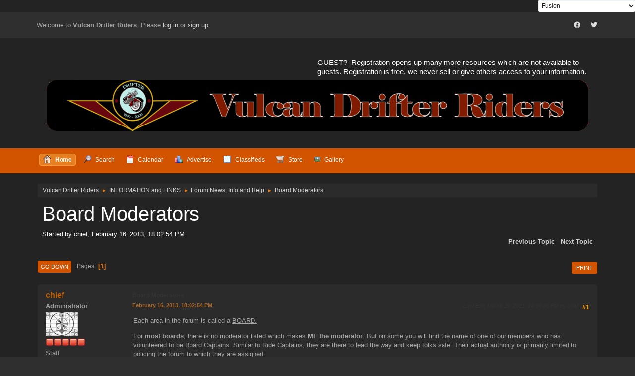

--- FILE ---
content_type: text/html; charset=UTF-8
request_url: https://www.vulcandrifterriders.com/forum/index.php/topic,20602.0/prev_next,next.html?PHPSESSID=5e0ecfccaffb09467f5b08d01738930a
body_size: 7263
content:
<!DOCTYPE html>
<html lang="en-US">
<head>
	<meta charset="UTF-8">
	<link rel="stylesheet" href="https://www.vulcandrifterriders.com/forum/Themes/Fusion/css/minified_4f5d1b34902a1c0bc3baa0c037c3fd41.css?smf216_1756769054">
	<link rel="stylesheet" href="https://cdn.jsdelivr.net/npm/@fortawesome/fontawesome-free@5/css/all.min.css">
	<style>
						.sceditor-button-react div {
							background: url('https://www.vulcandrifterriders.com/forum/Themes/default/images/bbc/reaction.png');
						}
	
	img.avatar { max-width: 65px !important; max-height: 65px !important; }
	
	.postarea .bbc_img, .list_posts .bbc_img, .post .inner .bbc_img, form#reported_posts .bbc_img, #preview_body .bbc_img { max-height: 480px; }
	
	</style>
	<script>
		var smf_theme_url = "https://www.vulcandrifterriders.com/forum/Themes/Fusion";
		var smf_default_theme_url = "https://www.vulcandrifterriders.com/forum/Themes/default";
		var smf_images_url = "https://www.vulcandrifterriders.com/forum/Themes/Fusion/images";
		var smf_smileys_url = "https://www.vulcandrifterriders.com/forum/Smileys";
		var smf_smiley_sets = "default,aaron,fugue,alienine,akyhne";
		var smf_smiley_sets_default = "default";
		var smf_avatars_url = "https://www.vulcandrifterriders.com/forum/avatars";
		var smf_scripturl = "https://www.vulcandrifterriders.com/forum/index.php?PHPSESSID=5e0ecfccaffb09467f5b08d01738930a&amp;";
		var smf_iso_case_folding = false;
		var smf_charset = "UTF-8";
		var smf_session_id = "0f4273bed4c0019ccef96cfb68d43f6f";
		var smf_session_var = "df994af1b07";
		var smf_member_id = 0;
		var ajax_notification_text = 'Loading...';
		var help_popup_heading_text = 'A little lost? Let me explain:';
		var banned_text = 'Sorry Guest, you are banned from using this forum!';
		var smf_txt_expand = 'Expand';
		var smf_txt_shrink = 'Shrink';
		var smf_collapseAlt = 'Hide';
		var smf_expandAlt = 'Show';
		var smf_quote_expand = false;
		var allow_xhjr_credentials = false;
	</script>
	<script src="https://ajax.googleapis.com/ajax/libs/jquery/3.6.3/jquery.min.js"></script>
	<script src="https://www.vulcandrifterriders.com/forum/Themes/default/scripts/jquery.sceditor.bbcode.min.js?smf216_1756769054"></script>
	<script src="https://www.vulcandrifterriders.com/forum/Themes/Fusion/scripts/minified_ba34835b4442f6403ac0adc8c067e672.js?smf216_1756769054"></script>
	<script src="https://www.vulcandrifterriders.com/forum/Themes/Fusion/scripts/minified_4869ef70b9d900df1ea24d48f7efcffa.js?smf216_1756769054" defer></script>
	<script>
		var smf_smileys_url = 'https://www.vulcandrifterriders.com/forum/Smileys/default';
		var bbc_quote_from = 'Quote from';
		var bbc_quote = 'Quote';
		var bbc_search_on = 'on';
	var smf_you_sure ='Are you sure you want to do this?';
	</script>
	<title>Board Moderators</title>
	<meta name="viewport" content="width=device-width, initial-scale=1">
	<meta property="og:site_name" content="Vulcan Drifter Riders">
	<meta property="og:title" content="Board Moderators">
	<meta name="keywords" content="Kawasaki, Vulcan Drifter, Drifter, motorcycle, ">
	<meta property="og:url" content="https://www.vulcandrifterriders.com/forum/index.php/topic,20276.0.html?PHPSESSID=5e0ecfccaffb09467f5b08d01738930a">
	<meta property="og:description" content="Board Moderators">
	<meta name="description" content="Board Moderators">
	<meta name="theme-color" content="#2b2b2b">
	<meta name="robots" content="noindex">
	<link rel="canonical" href="https://www.vulcandrifterriders.com/forum/index.php?topic=20276.0">
	<link rel="help" href="https://www.vulcandrifterriders.com/forum/index.php?PHPSESSID=5e0ecfccaffb09467f5b08d01738930a&amp;action=help">
	<link rel="contents" href="https://www.vulcandrifterriders.com/forum/index.php?PHPSESSID=5e0ecfccaffb09467f5b08d01738930a&amp;">
	<link rel="search" href="https://www.vulcandrifterriders.com/forum/index.php?PHPSESSID=5e0ecfccaffb09467f5b08d01738930a&amp;action=search">
	<link rel="alternate" type="application/rss+xml" title="Vulcan Drifter Riders - RSS" href="https://www.vulcandrifterriders.com/forum/index.php?PHPSESSID=5e0ecfccaffb09467f5b08d01738930a&amp;action=.xml;type=rss2;board=7">
	<link rel="alternate" type="application/atom+xml" title="Vulcan Drifter Riders - Atom" href="https://www.vulcandrifterriders.com/forum/index.php?PHPSESSID=5e0ecfccaffb09467f5b08d01738930a&amp;action=.xml;type=atom;board=7">
	<link rel="index" href="https://www.vulcandrifterriders.com/forum/index.php/board,7.0.html?PHPSESSID=5e0ecfccaffb09467f5b08d01738930a"><style>
a[href$='#ratethis'] {
   margin-right: 20px;
}
</style>
		<script async src="https://www.googletagmanager.com/gtag/js?id='UA-133267-13'"></script>
		<script>
			window.dataLayer = window.dataLayer || [];
			function gtag(){dataLayer.push(arguments);}
			gtag('js', new Date());

			gtag('config',  'UA-133267-13');
		</script><script type="text/javascript">
        var ct_date = new Date(), 
            ctTimeMs = new Date().getTime(),
            ctMouseEventTimerFlag = true, //Reading interval flag
            ctMouseData = [],
            ctMouseDataCounter = 0;

        function ctSetCookie(c_name, value) {
            document.cookie = c_name + "=" + encodeURIComponent(value) + "; path=/";
        }
        ctSetCookie("ct_ps_timestamp", Math.floor(new Date().getTime()/1000));
        ctSetCookie("ct_fkp_timestamp", "0");
        ctSetCookie("ct_pointer_data", "0");
        ctSetCookie("ct_timezone", "0");

        setTimeout(function(){
            ctSetCookie("ct_checkjs", "1967004185");
            ctSetCookie("ct_timezone", ct_date.getTimezoneOffset()/60*(-1));
        },1000);

        //Writing first key press timestamp
        var ctFunctionFirstKey = function output(event){
            var KeyTimestamp = Math.floor(new Date().getTime()/1000);
            ctSetCookie("ct_fkp_timestamp", KeyTimestamp);
            ctKeyStopStopListening();
        }

        //Reading interval
        var ctMouseReadInterval = setInterval(function(){
            ctMouseEventTimerFlag = true;
        }, 150);
            
        //Writting interval
        var ctMouseWriteDataInterval = setInterval(function(){
            ctSetCookie("ct_pointer_data", JSON.stringify(ctMouseData));
        }, 1200);

        //Logging mouse position each 150 ms
        var ctFunctionMouseMove = function output(event){
            if(ctMouseEventTimerFlag == true){
                
                ctMouseData.push([
                    Math.round(event.pageY),
                    Math.round(event.pageX),
                    Math.round(new Date().getTime() - ctTimeMs)
                ]);
                
                ctMouseDataCounter++;
                ctMouseEventTimerFlag = false;
                if(ctMouseDataCounter >= 100){
                    ctMouseStopData();
                }
            }
        }

        //Stop mouse observing function
        function ctMouseStopData(){
            if(typeof window.addEventListener == "function"){
                window.removeEventListener("mousemove", ctFunctionMouseMove);
            }else{
                window.detachEvent("onmousemove", ctFunctionMouseMove);
            }
            clearInterval(ctMouseReadInterval);
            clearInterval(ctMouseWriteDataInterval);                
        }

        //Stop key listening function
        function ctKeyStopStopListening(){
            if(typeof window.addEventListener == "function"){
                window.removeEventListener("mousedown", ctFunctionFirstKey);
                window.removeEventListener("keydown", ctFunctionFirstKey);
            }else{
                window.detachEvent("mousedown", ctFunctionFirstKey);
                window.detachEvent("keydown", ctFunctionFirstKey);
            }
        }

        if(typeof window.addEventListener == "function"){
            window.addEventListener("mousemove", ctFunctionMouseMove);
            window.addEventListener("mousedown", ctFunctionFirstKey);
            window.addEventListener("keydown", ctFunctionFirstKey);
        }else{
            window.attachEvent("onmousemove", ctFunctionMouseMove);
            window.attachEvent("mousedown", ctFunctionFirstKey);
            window.attachEvent("keydown", ctFunctionFirstKey);
        }
    </script><script src="https://moderate.cleantalk.org/ct-bot-detector-wrapper.js"></script>
</head>
<body id="chrome" class="action_messageindex board_7">
<div id="footerfix">
        <script type="text/javascript" src="https://www.vulcandrifterriders.com/forum/Themes/default/scripts/cls.tc.js"></script>
               <!-- START ClickSafe SMF Change Theme TOP -->                     
              				<div style="margin: auto; text-align:right; width:100%; font-size:12px;">
              					<select id="clicksafe_changer_top" onchange="cls_switch_theme_top();">
                        <optgroup label="Change the Theme"><option value="1">SMF Default Theme - Curve2</option><option value="2" selected="selected">Fusion</option><option value="3">RadicalRed</option><option value="5">Radiohead</option><option value="6">ProCurve</option>
                        </optgroup>
              					</select> 
              				</div>
                <!-- END ClickSafe SMF Change Theme TOP -->
                  
	<div id="top_section">
		<div class="inner_wrap">
			<div class="social-font-awesome">
		                     <a href="https://www.facebook.com/groups/drifter"><i class="fab fa-facebook"></i></a>
		                     <a href="https://twitter.com/DrifterRiders"><i class="fab fa-twitter"></i></a>
			</div>
			<ul class="floatleft welcome">
				<li>Welcome to <strong>Vulcan Drifter Riders</strong>. Please <a href="https://www.vulcandrifterriders.com/forum/index.php?PHPSESSID=5e0ecfccaffb09467f5b08d01738930a&amp;action=login" onclick="return reqOverlayDiv(this.href, 'Log in');">log in</a> or <a href="https://www.vulcandrifterriders.com/forum/index.php?PHPSESSID=5e0ecfccaffb09467f5b08d01738930a&amp;action=signup">sign up</a>.</li>
			</ul>
		</div><!-- .inner_wrap -->
	</div><!-- #top_section -->
	<div id="header">
			<div class="news">
			    <p>GUEST?&nbsp; Registration opens up many more resources which are not available to guests. Registration is free, we never sell or give others access to your information.</p>
			</div>
			<h1 class="forumtitle">
			     <a id="top" href="https://www.vulcandrifterriders.com/forum/index.php?PHPSESSID=5e0ecfccaffb09467f5b08d01738930a&amp;"><img src="https://vulcandrifterriders.com/forum/images/bloglogo2.png" alt="Vulcan Drifter Riders"></a>
			</h1>				
	</div><!-- #header -->
    <div class="oKayMenuHeader">
	  <div class="wrap-all">
		<a class="menu_icon mobile_user_menu"></a>
			<div id="main_menu">
				<div id="mobile_user_menu" class="popup_container">
					<div class="popup_window description">
						<div class="popup_heading">Main Menu
							<a href="javascript:void(0);" class="main_icons hide_popup"></a>
						</div>
						
					<ul class="dropmenu menu_nav">
						<li class="button_home">
							<a class="active" href="https://www.vulcandrifterriders.com/forum/index.php?PHPSESSID=5e0ecfccaffb09467f5b08d01738930a&amp;">
								<span class="main_icons home"></span><span class="textmenu">Home</span>
							</a>
						</li>
						<li class="button_search">
							<a href="https://www.vulcandrifterriders.com/forum/index.php?PHPSESSID=5e0ecfccaffb09467f5b08d01738930a&amp;action=search">
								<span class="main_icons search"></span><span class="textmenu">Search</span>
							</a>
						</li>
						<li class="button_calendar">
							<a href="https://www.vulcandrifterriders.com/forum/index.php?PHPSESSID=5e0ecfccaffb09467f5b08d01738930a&amp;action=calendar">
								<span class="main_icons calendar"></span><span class="textmenu">Calendar</span>
							</a>
						</li>
						<li class="button_adpro">
							<a href="https://www.vulcandrifterriders.com/forum/index.php?PHPSESSID=5e0ecfccaffb09467f5b08d01738930a&amp;action=adpro;sa=buyadspace">
								<img src="https://www.vulcandrifterriders.com/forum/Themes/Fusion/images/chart_bar.png" alt=""><span class="textmenu">Advertise</span>
							</a>
						</li>
						<li class="button_classifieds">
							<a href="https://www.vulcandrifterriders.com/forum/index.php?PHPSESSID=5e0ecfccaffb09467f5b08d01738930a&amp;action=classifieds">
								<img src="https://www.vulcandrifterriders.com/forum/Themes/Fusion/images/classifieds.png" alt=""><span class="textmenu">Classifieds</span>
							</a>
						</li>
						<li class="button_store">
							<a href="https://www.vulcandrifterriders.com/forum/index.php?PHPSESSID=5e0ecfccaffb09467f5b08d01738930a&amp;action=store">
								<img src="https://www.vulcandrifterriders.com/forum/Themes/Fusion/images/cart.png" alt=""><span class="textmenu">Store</span>
							</a>
						</li>
						<li class="button_gallery subsections">
							<a href="https://www.vulcandrifterriders.com/forum/index.php?PHPSESSID=5e0ecfccaffb09467f5b08d01738930a&amp;action=gallery">
								<img src="https://www.vulcandrifterriders.com/forum/Themes/Fusion/images/gallery.png" alt=""><span class="textmenu">Gallery</span>
							</a>
							<ul>
								<li>
									<a href="https://www.vulcandrifterriders.com/forum/index.php?PHPSESSID=5e0ecfccaffb09467f5b08d01738930a&amp;action=gallery;sa=search">
										Search
									</a>
								</li>
								<li>
									<a href="https://www.vulcandrifterriders.com/forum/index.php?PHPSESSID=5e0ecfccaffb09467f5b08d01738930a&amp;action=gallery;sa=stats">
										Stats
									</a>
								</li>
							</ul>
						</li>
					</ul><!-- .menu_nav -->
					</div>
				</div>
			</div>
	  </div>
    </div><!-- .okayMenuHeader -->
	<div id="wrapper">
		<div id="upper_section">
			<div id="inner_section">
				<div class="navigate_section">
					<ul>
						<li>
							<a href="https://www.vulcandrifterriders.com/forum/index.php?PHPSESSID=5e0ecfccaffb09467f5b08d01738930a&amp;"><span>Vulcan Drifter Riders</span></a>
						</li>
						<li>
							<span class="dividers"> &#9658; </span>
							<a href="https://www.vulcandrifterriders.com/forum/index.php?PHPSESSID=5e0ecfccaffb09467f5b08d01738930a&amp;#c2"><span>INFORMATION and LINKS</span></a>
						</li>
						<li>
							<span class="dividers"> &#9658; </span>
							<a href="https://www.vulcandrifterriders.com/forum/index.php/board,7.0.html?PHPSESSID=5e0ecfccaffb09467f5b08d01738930a"><span>Forum News, Info and Help</span></a>
						</li>
						<li class="last">
							<span class="dividers"> &#9658; </span>
							<a href="https://www.vulcandrifterriders.com/forum/index.php/topic,20276.0.html?PHPSESSID=5e0ecfccaffb09467f5b08d01738930a"><span>Board Moderators</span></a>
						</li>
					</ul>
				</div><!-- .navigate_section -->
			</div><!-- #inner_section -->
		</div><!-- #upper_section -->
		<div id="content_section">
			<div id="main_content_section">
		<div id="display_head" class="information">
			<h2 class="display_title">
				<span id="top_subject">Board Moderators</span>
			</h2>
			<p>Started by chief, February 16, 2013, 18:02:54 PM</p>
			<span class="nextlinks floatright"><a href="https://www.vulcandrifterriders.com/forum/index.php/topic,20276.0/prev_next,prev.html?PHPSESSID=5e0ecfccaffb09467f5b08d01738930a#new">Previous topic</a> - <a href="https://www.vulcandrifterriders.com/forum/index.php/topic,20276.0/prev_next,next.html?PHPSESSID=5e0ecfccaffb09467f5b08d01738930a#new">Next topic</a></span>
		</div><!-- #display_head -->
		<a id="new"></a>
		<div class="pagesection top">
			
		<div class="buttonlist floatright">
			
				<a class="button button_strip_print" href="https://www.vulcandrifterriders.com/forum/index.php?PHPSESSID=5e0ecfccaffb09467f5b08d01738930a&amp;action=printpage;topic=20276.0"  rel="nofollow">Print</a>
		</div>
			 
			<div class="pagelinks floatleft">
				<a href="#bot" class="button">Go Down</a>
				<span class="pages">Pages</span><span class="current_page">1</span> 
			</div>
		<div class="mobile_buttons floatright">
			<a class="button mobile_act">User actions</a>
			
		</div>
		</div>
		<div id="forumposts">
			<form action="https://www.vulcandrifterriders.com/forum/index.php?PHPSESSID=5e0ecfccaffb09467f5b08d01738930a&amp;action=quickmod2;topic=20276.0" method="post" accept-charset="UTF-8" name="quickModForm" id="quickModForm" onsubmit="return oQuickModify.bInEditMode ? oQuickModify.modifySave('0f4273bed4c0019ccef96cfb68d43f6f', 'df994af1b07') : false">
				<div class="windowbg" id="msg38373">
					
					<div class="post_wrapper">
						<div class="poster">
							<h4>
								<a href="https://www.vulcandrifterriders.com/forum/index.php?PHPSESSID=5e0ecfccaffb09467f5b08d01738930a&amp;action=profile;u=1" title="View the profile of chief">chief</a>
							</h4>
							<ul class="user_info">
								<li class="membergroup">Administrator</li>
								<li class="avatar">
									<a href="https://www.vulcandrifterriders.com/forum/index.php?PHPSESSID=5e0ecfccaffb09467f5b08d01738930a&amp;action=profile;u=1"><img class="avatar" src="https://www.vulcandrifterriders.com/forum/avatars/members/avatar_1_1350697472.png" alt=""></a>
								</li>
								<li class="icons"><img src="https://www.vulcandrifterriders.com/forum/Themes/Fusion/images/membericons/iconadmin.png" alt="*"><img src="https://www.vulcandrifterriders.com/forum/Themes/Fusion/images/membericons/iconadmin.png" alt="*"><img src="https://www.vulcandrifterriders.com/forum/Themes/Fusion/images/membericons/iconadmin.png" alt="*"><img src="https://www.vulcandrifterriders.com/forum/Themes/Fusion/images/membericons/iconadmin.png" alt="*"><img src="https://www.vulcandrifterriders.com/forum/Themes/Fusion/images/membericons/iconadmin.png" alt="*"></li>
								<li class="postgroup">Staff</li>
								<li class="postcount">Posts: 1,868</li>
								<li class="blurb">2002 Drifter 1500</li><li><a href="https://www.vulcandrifterriders.com/forum/index.php?PHPSESSID=5e0ecfccaffb09467f5b08d01738930a&amp;action=gallery;su=user;u=1">View Gallery</a></li>
								<li class="im_icons">
									<ol>
										<li class="custom cust_gender"><span class=" main_icons gender_1" title="Male"></span></li>
										<li class="custom cust_city">Franklin</li>
									</ol>
								</li>
								<li class="profile">
									<ol class="profile_icons">
										<li><a href="http://www.VulcanDrifterRiders.com" title="Vulcan Drifter Riders" target="_blank" rel="noopener"><span class="main_icons www centericon" title="Vulcan Drifter Riders"></span></a></li>
									</ol>
								</li><!-- .profile -->
								<li class="custom cust_vdr">VDR#: 1</li>
								<li class="custom cust_loca">Location: Franklin, TN</li>
								<li class="custom cust_bikemo">I ride a : Drifter 1500</li>
								<li class="custom cust_myseco">Plus a: ----------</li>
								<li class="custom cust_state">State/Province/Region: TN</li>
								<li class="custom cust_countr">Country: United States</li>
								<li class="poster_ip">Logged</li>
							</ul>
						</div><!-- .poster -->
						<div class="postarea">
							<div class="keyinfo">
								<div id="subject_38373" class="subject_title">
									<a href="https://www.vulcandrifterriders.com/forum/index.php?PHPSESSID=5e0ecfccaffb09467f5b08d01738930a&amp;msg=38373" rel="nofollow">Board Moderators</a>
								</div>
								<span class="page_number floatright">#1</span>
								<div class="postinfo">
									<span class="messageicon"  style="position: absolute; z-index: -1;">
										<img src="https://www.vulcandrifterriders.com/forum/Themes/Fusion/images/post/xx.png" alt="">
									</span>
									<a href="https://www.vulcandrifterriders.com/forum/index.php?PHPSESSID=5e0ecfccaffb09467f5b08d01738930a&amp;msg=38373" rel="nofollow" title="Reply #1 - Board Moderators" class="smalltext">February 16, 2013, 18:02:54 PM</a>
									<span class="spacer"></span>
									<span class="smalltext modified floatright mvisible" id="modified_38373"><span class="lastedit">Last Edit</span>: March 29, 2021, 14:36:36 PM by chief
									</span>
								</div>
								<div id="msg_38373_quick_mod"></div>
							</div><!-- .keyinfo -->
							<div class="post">
								<div class="inner" data-msgid="38373" id="msg_38373">
									<p>Each area in the forum is called a <u>BOARD. </u></p>
<p>For <b>most boards</b>, there is no moderator listed which makes <b>ME the moderator</b>. But on some you will find the name of one of our members who has volunteered to be Board Captains. Similar to Ride Captains, they are there to lead the way and keep folks safe. Their actual authority is primarily limited to policing the forum to which they are assigned.</p>
<p>When you look at the board name you will see the moderator's name listed.&nbsp; These folks are volunteers and after a rigorous testing and training period they are made apprentice moderators and will eventually have the honor of becoming a full fledged moderator. Not really, actually they volunteer and are thrown into the deep end to sink or swim.</p>
<p>We also have <u>GLOBAL Moderators</u>. These guys help out in other areas of the forum. They have a little more authority than moderators and can help you out if you have posting problems etc.</p>
<p><u><b>Anything involving membership approvals, suspending or banning members, member contributions, board additions or modifications, program problems, etc is beyond their authority. You should deal with me on those matters. </b></u></p>
<p>And, of course, there are several other folks who know a LOT about a LOT of things... look in any board and you will quickly learn who these guys and gals are... we are lucky to have them here.</p>
<p>If you are interested in creating a board that you would like to moderate, or if there is an existing area you think you can make better through your active participation as a moderator, let me know.</p>

								</div>
							</div><!-- .post -->
							<div class="under_message">
							</div><!-- .under_message -->
						</div><!-- .postarea -->
						<div class="moderatorbar"><div align="left" id="awemsgid38373"></div>
							<div class="signature" id="msg_38373_signature">
								Slainte mhaith - Good Health - Cheers<br /><br />'02 Vulcan Drifter 1500
							</div>
						</div><!-- .moderatorbar -->
					</div><!-- .post_wrapper -->
				</div><!-- $message[css_class] -->
				<hr class="post_separator">
			</form>
		</div><!-- #forumposts -->
		<div class="pagesection">
			
		<div class="buttonlist floatright">
			
				<a class="button button_strip_print" href="https://www.vulcandrifterriders.com/forum/index.php?PHPSESSID=5e0ecfccaffb09467f5b08d01738930a&amp;action=printpage;topic=20276.0"  rel="nofollow">Print</a>
		</div>
			 
			<div class="pagelinks floatleft">
				<a href="#main_content_section" class="button" id="bot">Go Up</a>
				<span class="pages">Pages</span><span class="current_page">1</span> 
			</div>
		<div class="mobile_buttons floatright">
			<a class="button mobile_act">User actions</a>
			
		</div>
		</div>
				<div class="navigate_section">
					<ul>
						<li>
							<a href="https://www.vulcandrifterriders.com/forum/index.php?PHPSESSID=5e0ecfccaffb09467f5b08d01738930a&amp;"><span>Vulcan Drifter Riders</span></a>
						</li>
						<li>
							<span class="dividers"> &#9658; </span>
							<a href="https://www.vulcandrifterriders.com/forum/index.php?PHPSESSID=5e0ecfccaffb09467f5b08d01738930a&amp;#c2"><span>INFORMATION and LINKS</span></a>
						</li>
						<li>
							<span class="dividers"> &#9658; </span>
							<a href="https://www.vulcandrifterriders.com/forum/index.php/board,7.0.html?PHPSESSID=5e0ecfccaffb09467f5b08d01738930a"><span>Forum News, Info and Help</span></a>
						</li>
						<li class="last">
							<span class="dividers"> &#9658; </span>
							<a href="https://www.vulcandrifterriders.com/forum/index.php/topic,20276.0.html?PHPSESSID=5e0ecfccaffb09467f5b08d01738930a"><span>Board Moderators</span></a>
						</li>
					</ul>
				</div><!-- .navigate_section -->
		<div id="moderationbuttons">
			
		</div>
		<div id="display_jump_to"></div>
		<div id="mobile_action" class="popup_container">
			<div class="popup_window description">
				<div class="popup_heading">
					User actions
					<a href="javascript:void(0);" class="main_icons hide_popup"></a>
				</div>
				
		<div class="buttonlist">
			
				<a class="button button_strip_print" href="https://www.vulcandrifterriders.com/forum/index.php?PHPSESSID=5e0ecfccaffb09467f5b08d01738930a&amp;action=printpage;topic=20276.0"  rel="nofollow">Print</a>
		</div>
			</div>
		</div>
		<script>
			if ('XMLHttpRequest' in window)
			{
				var oQuickModify = new QuickModify({
					sScriptUrl: smf_scripturl,
					sClassName: 'quick_edit',
					bShowModify: true,
					iTopicId: 20276,
					sTemplateBodyEdit: '\n\t\t\t\t\t\t<div id="quick_edit_body_container">\n\t\t\t\t\t\t\t<div id="error_box" class="error"><' + '/div>\n\t\t\t\t\t\t\t<textarea class="editor" name="message" rows="12" tabindex="1">%body%<' + '/textarea><br>\n\t\t\t\t\t\t\t<input type="hidden" name="df994af1b07" value="0f4273bed4c0019ccef96cfb68d43f6f">\n\t\t\t\t\t\t\t<input type="hidden" name="topic" value="20276">\n\t\t\t\t\t\t\t<input type="hidden" name="msg" value="%msg_id%">\n\t\t\t\t\t\t\t<div class="righttext quickModifyMargin">\n\t\t\t\t\t\t\t\t<input type="submit" name="post" value="Save" tabindex="2" onclick="return oQuickModify.modifySave(\'0f4273bed4c0019ccef96cfb68d43f6f\', \'df994af1b07\');" accesskey="s" class="button"> <input type="submit" name="cancel" value="Cancel" tabindex="3" onclick="return oQuickModify.modifyCancel();" class="button">\n\t\t\t\t\t\t\t<' + '/div>\n\t\t\t\t\t\t<' + '/div>',
					sTemplateSubjectEdit: '<input type="text" name="subject" value="%subject%" size="80" maxlength="80" tabindex="4">',
					sTemplateBodyNormal: '%body%',
					sTemplateSubjectNormal: '<a hr'+'ef="' + smf_scripturl + '?topic=20276.msg%msg_id%#msg%msg_id%" rel="nofollow">%subject%<' + '/a>',
					sTemplateTopSubject: '%subject%',
					sTemplateReasonEdit: 'Reason for editing: <input type="text" name="modify_reason" value="%modify_reason%" size="80" maxlength="80" tabindex="5" class="quickModifyMargin">',
					sTemplateReasonNormal: '%modify_text',
					sErrorBorderStyle: '1px solid red'
				});

				aJumpTo[aJumpTo.length] = new JumpTo({
					sContainerId: "display_jump_to",
					sJumpToTemplate: "<label class=\"smalltext jump_to\" for=\"%select_id%\">Jump to<" + "/label> %dropdown_list%",
					iCurBoardId: 7,
					iCurBoardChildLevel: 0,
					sCurBoardName: "Forum News, Info and Help",
					sBoardChildLevelIndicator: "==",
					sBoardPrefix: "=> ",
					sCatSeparator: "-----------------------------",
					sCatPrefix: "",
					sGoButtonLabel: "Go"
				});

				aIconLists[aIconLists.length] = new IconList({
					sBackReference: "aIconLists[" + aIconLists.length + "]",
					sIconIdPrefix: "msg_icon_",
					sScriptUrl: smf_scripturl,
					bShowModify: true,
					iBoardId: 7,
					iTopicId: 20276,
					sSessionId: smf_session_id,
					sSessionVar: smf_session_var,
					sLabelIconList: "Message icon",
					sBoxBackground: "transparent",
					sBoxBackgroundHover: "#ffffff",
					iBoxBorderWidthHover: 1,
					sBoxBorderColorHover: "#adadad" ,
					sContainerBackground: "#ffffff",
					sContainerBorder: "1px solid #adadad",
					sItemBorder: "1px solid #ffffff",
					sItemBorderHover: "1px dotted gray",
					sItemBackground: "transparent",
					sItemBackgroundHover: "#e0e0f0"
				});
			}
		</script><div class="cleantalk_tell_others" style="text-align: center;padding:5px 0;"><a href="https://cleantalk.org/smf-anti-spam-mod">SMF spam</a> blocked by CleanTalk</div>
			</div><!-- #main_content_section -->
		</div><!-- #content_section -->
	</div><!-- #wrapper -->
</div><!-- #footerfix -->
	<div id="footer">
		<div class="inner_wrap">
		<ul>
			<li class="floatright"><a href="https://www.vulcandrifterriders.com/forum/index.php?PHPSESSID=5e0ecfccaffb09467f5b08d01738930a&amp;action=help">Help</a> | <a href="https://www.vulcandrifterriders.com/forum/index.php?PHPSESSID=5e0ecfccaffb09467f5b08d01738930a&amp;action=agreement">Terms and Rules</a> | <a href="#top_section">Go Up &#9650;</a></li>
			<li class="copyright">
               <!-- START ClickSafe SMF Change Theme BOTTOM -->
              				<div style="text-align:right; margin: -10px 0 0 0; font-size:12px;">
              					<select id="clicksafe_changer_bot" onchange="cls_switch_theme_bot();">
                        <optgroup label="Change the Theme"><option value="1">SMF Default Theme - Curve2</option><option value="2" selected="selected">Fusion</option><option value="3">RadicalRed</option><option value="5">Radiohead</option><option value="6">ProCurve</option>
                        </optgroup>
              					</select> 
              				</div>
                <!-- END ClickSafe SMF Change Theme BOTTOM -->
                  <a href="https://www.vulcandrifterriders.com/forum/index.php?PHPSESSID=5e0ecfccaffb09467f5b08d01738930a&amp;action=credits" title="License" target="_blank" rel="noopener">SMF 2.1.6 &copy; 2025</a>, <a href="https://www.simplemachines.org" title="Simple Machines" target="_blank" class="new_win">Simple Machines</a><br /><a href="https://www.createaforum.com" target="_blank">Simple Audio Video Embedder</a> | <a href="https://www.idesignsmf.com" target="_blank" rel="noopener" title="Free Responsive SMF Themes">idesignSMF</a></li>
		</ul>
		<p>Page created in 0.121 seconds with 21 queries.</p>
		</div><!-- .inner_wrap -->
	</div><!-- #footer -->
<script>
window.addEventListener("DOMContentLoaded", function() {
	function triggerCron()
	{
		$.get('https://www.vulcandrifterriders.com/forum' + "/cron.php?ts=1763114730");
	}
	window.setTimeout(triggerCron, 1);
		$.sceditor.locale["en"] = {
			"Width (optional):": "Width (optional):",
			"Height (optional):": "Height (optional):",
			"Insert": "Insert",
			"Description (optional):": "Description (optional)",
			"Rows:": "Rows:",
			"Cols:": "Cols:",
			"URL:": "URL:",
			"E-mail:": "E-mail:",
			"Video URL:": "Video URL:",
			"More": "More",
			"Close": "Close",
			dateFormat: "month/day/year"
		};
});
</script>
</body>
</html>

--- FILE ---
content_type: application/javascript
request_url: https://www.vulcandrifterriders.com/forum/Themes/default/scripts/cls.tc.js
body_size: -28
content:
  function cls_switch_theme_top(){
	cls_changer_top = document.getElementById('clicksafe_changer_top');
	var t_id = cls_changer_top.options[cls_changer_top.selectedIndex].value;
	var t_page = new String(window.location);
	var t_cls_reg = new RegExp("theme=([0-9]+);?");
	var t_hash = "";
	t_page = t_page.replace(t_cls_reg, "");
	if(t_page.search("#") != -1){t_hash = t_page.substr(t_page.search("#")); t_page = t_page.substr(0, t_page.search("#")); }
	while (t_page.charAt(t_page.length-1) == "?" || t_page.charAt(t_page.length-1) == ";")
		t_page = t_page.substr(0, t_page.length - 1);
	   if(t_page.search("/index.php") < (t_page.length - 10) && t_page.search("/index.php") != -1)
		  window.location = t_page + ";theme=" + t_id + t_hash;
	      else if(t_page.search("/index.php") == (t_page.length - 10))
	       	window.location = t_page + "?theme=" + t_id + t_hash;
	          else if(t_page.charAt(t_page.length-1) == "/")
		          window.location = t_page + "index.php?theme=" + t_id + t_hash;
	   else
		    window.location = t_page + "/index.php?theme=" + t_id + t_hash;
	return false;
} 

  function cls_switch_theme_bot(){

	cls_changer_bot = document.getElementById('clicksafe_changer_bot');
	var t_id = cls_changer_bot.options[cls_changer_bot.selectedIndex].value;
	var t_page = new String(window.location);
	var t_cls_reg = new RegExp("theme=([0-9]+);?");
	var t_hash = "";
	t_page = t_page.replace(t_cls_reg, "");
	if(t_page.search("#") != -1){t_hash = t_page.substr(t_page.search("#")); t_page = t_page.substr(0, t_page.search("#")); }
	while (t_page.charAt(t_page.length-1) == "?" || t_page.charAt(t_page.length-1) == ";")
		t_page = t_page.substr(0, t_page.length - 1);
	   if(t_page.search("/index.php") < (t_page.length - 10) && t_page.search("/index.php") != -1)
		  window.location = t_page + ";theme=" + t_id + t_hash;
	      else if(t_page.search("/index.php") == (t_page.length - 10))
	       	window.location = t_page + "?theme=" + t_id + t_hash;
	          else if(t_page.charAt(t_page.length-1) == "/")
		          window.location = t_page + "index.php?theme=" + t_id + t_hash;
	   else
		    window.location = t_page + "/index.php?theme=" + t_id + t_hash;
	return false;
}